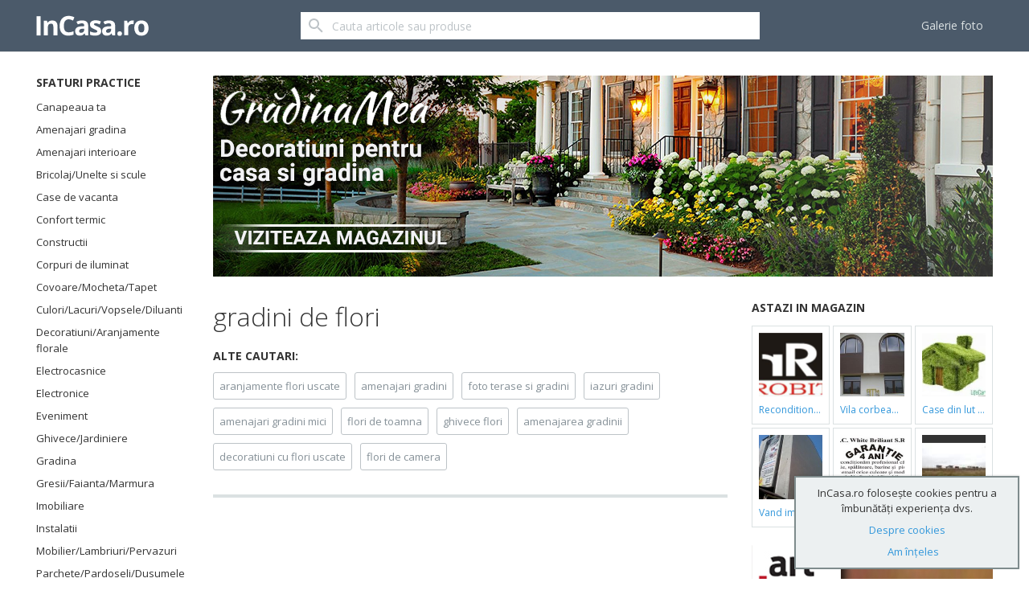

--- FILE ---
content_type: text/html; charset=utf-8
request_url: https://www.incasa.ro/arhiva/gradini+de+flori
body_size: 8363
content:
<!DOCTYPE html>
<!--[if lt IE 7]><html class="lt-ie9 lt-ie8 lt-ie7" lang="ro"> <![endif]-->
<!--[if IE 7]><html class="lt-ie9 lt-ie8" lang="ro"> <![endif]-->
<!--[if IE 8]><html class="lt-ie9" lang="ro"> <![endif]-->
<!--[if gt IE 8]><!--> <html lang="ro"> <!--<![endif]-->
    <head>
        <meta charset="utf-8">
        <meta http-equiv="X-UA-Compatible" content="IE=edge,chrome=1">
        <title>GRADINI DE FLORI </title>
        <meta name="keywords" content="Gradini, Flori">     
        <meta name="description" content="GRADINI DE FLORI,ARANJAMENTE FLORI USCATE,AMENAJARI GRADINI,FOTO TERASE SI GRADINI,IAZURI GRADINI,AMENAJARI GRADINI MICI,FLORI DE TOAMNA,GHIVECE FLORI ...">
        <META name="revisit-after" content="1 Days">
        <meta name="viewport" content="width=device-width, initial-scale=1, user-scalable=no">
        <meta name="google-site-verification" content="whU7o-BUZHCuk678Y8YQ8R40YLIZezoJcVD8HQ_4yRs" />
        <script async src="https://www.incasa.ro/_templates/incasa/js/new/modernizr.js"></script>
        <link href="//fonts.googleapis.com/css?family=Open+Sans:400,300,600,700&amp;subset=latin,latin-ext" rel="stylesheet" type="text/css">
        <link href="https://www.incasa.ro/_templates/incasa/css/incasa.css" rel="stylesheet" type="text/css">
        <!--[if lt IE 7]><script src="https://www.incasa.ro/_templates/incasa/js/new/respond.src.js"></script> <![endif]-->
        <link rel="icon" href="/favicon.ico" type="image/x-icon">

        <!-- Social meta -->
                <meta property="fb:app_id" content="833800120045785" /> 

        <!-- Logged -->
                
            <script type="text/javascript">
             var springq = springq || [];
             
              springq.push({
               "s":"incasaro",
                "cp":"intern",
                 "url": document.location.href
                  });
            </script>
            <noscript><img src="http://incasaro.count.brat-online.ro/j0=,,,;+,cp=homepage;;;" width="1" height="1" alt=""/></noscript>
            <script>(function(e){var t=document,n=t.createElement("script");n.async=!0,n.defer=!0,n.src=e,t.getElementsByTagName("head")[0].appendChild(n)})("//c.flx1.com/78-10526.js?id=10526&m=78")</script>
            <style>
            .hover-info {
                position: relative; }

            .hover-info .hover-message {
                display: none;
                border-radius: 6px;
                width: auto;
                position: absolute;
                bottom: -12px;
                right: -15px;
                background-color: #217dbb;
                text-align: center;
                padding: 10px;
                color: #fff !important; }

            .hover-info .hover-message:after {
                content: "";
                position: absolute;
                left: -15px;
                top: 22px;
                width: 0;
                height: 0;
                border-style: solid;
                border-width: 10px 15px 10px 0;
                border-color: transparent #217dbb transparent transparent; }

            .hover-info:hover .hover-message {
                display: block; }

            .hover-info .hover-message a {
                color: #fff !important; }

            .hover-info.contact .hover-message {
                width: 230px;
                bottom: inherit; }

            .hover-info.contact .hover-message:after {
                display: none; }
        </style>
        
    </head>
    <body>
        
        <script>
            window.fbAsyncInit = function() {
                FB.init({
                    appId      : '833800120045785',
                    xfbml      : true,
                    version    : 'v2.3'
                });
            };
            (function(d, s, id){
                var js, fjs = d.getElementsByTagName(s)[0];
                if (d.getElementById(id)) {return;}
                js = d.createElement(s); js.id = id;
                js.src = "//connect.facebook.net/en_US/sdk.js";
                fjs.parentNode.insertBefore(js, fjs);
            }(document, 'script', 'facebook-jssdk'));
        </script>
        
        <header class="header headroom">
            <div class="header-primary center">
                <a class="btn btn-transparent menu-btn" role="button" data-target="headerMenu" data-toggle="visibility">
                    <svg viewBox="0 0 24 24"><path d="M3,18h18v-2H3V18z M3,13h18v-2H3V13z M3,6v2h18V6H3z"/></svg>
                </a>
                <a class="btn btn-transparent menu-btn menu-btn-right" role="button" data-target="headerSearch" data-toggle="visibility">
                    <svg viewBox="0 0 24 24"><path d="M15.5,14h-0.8l-0.3-0.3c1-1.1,1.6-2.6,1.6-4.2C16,5.9,13.1,3,9.5,3S3,5.9,3,9.5S5.9,16,9.5,16c1.6,0,3.1-0.6,4.2-1.6l0.3,0.3v0.8l5,5l1.5-1.5C20.5,19,15.5,14,15.5,14z M9.5,14C7,14,5,12,5,9.5S7,5,9.5,5S14,7,14,9.5S12,14,9.5,14z"/></svg>
                </a>
                <div class="logo">
                    <a href="https://www.incasa.ro/index.php" title="INCASA.ro">
                        <svg viewBox="0 0 142 48">
                            <g fill="white">
                                <path d="M0.5,36.2V12h5.1v24.3H0.5z"/>
                                <path d="M26.8,36.2h-5.1V25.4c0-1.3-0.2-2.3-0.7-3c-0.5-0.7-1.2-1-2.3-1c-1.4,0-2.4,0.5-3.1,1.4s-0.9,2.5-0.9,4.7v8.7H9.7V17.7h3.9l0.7,2.4h0.3c0.6-0.9,1.3-1.6,2.3-2c1-0.5,2.1-0.7,3.4-0.7c2.2,0,3.8,0.6,4.9,1.8c1.1,1.2,1.7,2.9,1.7,5.1V36.2z"/>
                                <path d="M41,15.9c-1.9,0-3.4,0.7-4.5,2.2c-1.1,1.5-1.6,3.5-1.6,6.1c0,5.4,2,8.1,6.1,8.1c1.7,0,3.8-0.4,6.2-1.3v4.3c-2,0.8-4.2,1.2-6.7,1.2c-3.5,0-6.2-1.1-8.1-3.2c-1.9-2.1-2.8-5.2-2.8-9.2c0-2.5,0.5-4.7,1.4-6.6c0.9-1.9,2.2-3.4,4-4.4c1.7-1,3.7-1.5,6.1-1.5c2.4,0,4.7,0.6,7.1,1.7l-1.7,4.2c-0.9-0.4-1.8-0.8-2.7-1.1C42.8,16.1,41.9,15.9,41,15.9z"/>
                                <path d="M62.1,36.2l-1-2.5H61c-0.9,1.1-1.7,1.8-2.6,2.2c-0.9,0.4-2.1,0.6-3.5,0.6c-1.8,0-3.2-0.5-4.2-1.5c-1-1-1.5-2.5-1.5-4.3c0-2,0.7-3.4,2.1-4.4c1.4-0.9,3.5-1.5,6.2-1.6l3.2-0.1v-0.8c0-1.9-1-2.8-2.9-2.8c-1.5,0-3.2,0.4-5.2,1.3L50.8,19c2.1-1.1,4.5-1.7,7.1-1.7c2.5,0,4.4,0.5,5.7,1.6c1.3,1.1,2,2.7,2,4.9v12.4H62.1z M60.6,27.7l-2,0.1c-1.5,0-2.6,0.3-3.3,0.8c-0.7,0.5-1.1,1.2-1.1,2.2c0,1.4,0.8,2.1,2.5,2.1c1.2,0,2.1-0.3,2.8-1c0.7-0.7,1.1-1.6,1.1-2.7V27.7z"/>
                                <path d="M82.1,30.7c0,1.9-0.7,3.4-2,4.3c-1.3,1-3.3,1.5-5.9,1.5c-1.4,0-2.5-0.1-3.5-0.3c-1-0.2-1.8-0.5-2.7-0.8v-4.2c0.9,0.4,2,0.8,3.2,1.1c1.2,0.3,2.2,0.4,3.1,0.4c1.8,0,2.8-0.5,2.8-1.6c0-0.4-0.1-0.7-0.4-1c-0.2-0.2-0.7-0.5-1.3-0.8c-0.6-0.3-1.4-0.7-2.4-1.1c-1.4-0.6-2.5-1.2-3.1-1.7c-0.7-0.5-1.2-1.1-1.5-1.8c-0.3-0.7-0.5-1.5-0.5-2.4c0-1.6,0.6-2.9,1.9-3.8c1.3-0.9,3.1-1.4,5.4-1.4c2.2,0,4.4,0.5,6.5,1.5l-1.5,3.7c-0.9-0.4-1.8-0.7-2.6-1c-0.8-0.3-1.6-0.4-2.5-0.4c-1.5,0-2.2,0.4-2.2,1.2c0,0.5,0.2,0.8,0.7,1.2c0.5,0.3,1.5,0.8,3.2,1.5c1.5,0.6,2.5,1.1,3.2,1.6s1.2,1.1,1.5,1.8S82.1,29.8,82.1,30.7z"/>
                                <path d="M96.1,36.2l-1-2.5H95c-0.9,1.1-1.7,1.8-2.6,2.2c-0.9,0.4-2.1,0.6-3.5,0.6c-1.8,0-3.2-0.5-4.2-1.5c-1-1-1.5-2.5-1.5-4.3c0-2,0.7-3.4,2.1-4.4c1.4-0.9,3.5-1.5,6.2-1.6l3.2-0.1v-0.8c0-1.9-1-2.8-2.9-2.8c-1.5,0-3.2,0.4-5.2,1.3L84.8,19c2.1-1.1,4.5-1.7,7.1-1.7c2.5,0,4.4,0.5,5.7,1.6c1.3,1.1,2,2.7,2,4.9v12.4H96.1z M94.6,27.7l-2,0.1c-1.5,0-2.6,0.3-3.3,0.8c-0.7,0.5-1.1,1.2-1.1,2.2c0,1.4,0.8,2.1,2.5,2.1c1.2,0,2.1-0.3,2.8-1c0.7-0.7,1.1-1.6,1.1-2.7V27.7z"/>
                                <path d="M102.5,33.9c0-0.9,0.2-1.6,0.7-2.1c0.5-0.5,1.2-0.7,2.2-0.7c0.9,0,1.6,0.2,2.1,0.7c0.5,0.5,0.8,1.2,0.8,2.1c0,0.9-0.3,1.6-0.8,2.1c-0.5,0.5-1.2,0.8-2.1,0.8c-0.9,0-1.6-0.2-2.2-0.7S102.5,34.8,102.5,33.9z"/>
                                <path d="M121.5,17.3c0.7,0,1.3,0,1.7,0.1l-0.4,4.7c-0.4-0.1-0.9-0.2-1.5-0.2c-1.6,0-2.9,0.4-3.8,1.2c-0.9,0.8-1.4,2-1.4,3.5v9.4h-5.1V17.7h3.8l0.7,3.1h0.2c0.6-1,1.4-1.9,2.3-2.5C119.3,17.7,120.4,17.3,121.5,17.3z"/>
                                <path d="M141.8,26.9c0,3-0.8,5.4-2.4,7.1c-1.6,1.7-3.8,2.6-6.7,2.6c-1.8,0-3.4-0.4-4.7-1.2c-1.4-0.8-2.4-1.9-3.1-3.4s-1.1-3.2-1.1-5.1c0-3,0.8-5.4,2.4-7.1c1.6-1.7,3.8-2.5,6.7-2.5c1.8,0,3.4,0.4,4.7,1.2c1.4,0.8,2.4,1.9,3.1,3.3C141.4,23.3,141.8,25,141.8,26.9z M128.9,26.9c0,1.8,0.3,3.2,0.9,4.2c0.6,0.9,1.6,1.4,2.9,1.4c1.4,0,2.3-0.5,2.9-1.4c0.6-0.9,0.9-2.3,0.9-4.2c0-1.8-0.3-3.2-0.9-4.1c-0.6-0.9-1.6-1.4-2.9-1.4c-1.4,0-2.3,0.5-2.9,1.4S128.9,25.1,128.9,26.9z"/>
                            </g>
                        </svg>

                    </a>
                </div>
                <form id="headerSearch" action="" method="POST" class="form-search">
                    <input type="hidden" name="act" value="doSearch">
                    <input type="text" name="searchterm" class="form-control" value="" placeholder="Cauta articole sau produse">
                    <button class="btn">
                        <svg viewBox="0 0 24 24"><path d="M15.5,14h-0.8l-0.3-0.3c1-1.1,1.6-2.6,1.6-4.2C16,5.9,13.1,3,9.5,3S3,5.9,3,9.5S5.9,16,9.5,16c1.6,0,3.1-0.6,4.2-1.6l0.3,0.3v0.8l5,5l1.5-1.5C20.5,19,15.5,14,15.5,14z M9.5,14C7,14,5,12,5,9.5S7,5,9.5,5S14,7,14,9.5S12,14,9.5,14z"/></svg>
                    </button>              
                </form>
                <ul id="headerMenu" class="row-view menu" style="margin:6px 0">
                                        <li class="tile"><a href="https://www.incasa.ro/Galerie-foto.html">Galerie foto</a></li>
                                                        </ul>
            </div>
        </header>
                    
		<!-- .zontera.com Ad Tag incasa.ro, top_branding :BEGIN-->
		<div class="zc_top_branding" id="zc_site_top_branding"><div class="z_top_branding" id="z_site_top_branding"></div></div>
		<script type="text/javascript">(function(){if(!window.ZTRADS)ZTRADS={};ZTRADS.z_site_top_branding={
		params:{pub:"496447293437401",site:"incasa.ro",section:"site",zone:"top_branding",size:"0x0"}
		//,custom:{zIndexLevels:{normal:10, html3rdParty:12, expandable:20, peel:30000, sticky:50, underline:999000, floating:1999888777, toolbar:2000000000, background:-100000, debug:2100000000}}
		};})();</script>
		<!-- .zontera.com Ad Tag  :END-->
    
        <main class="canvas-body center">
            			<aside class="left">
                <div class="block">
                    <h3 class="block-title">Sfaturi practice</h3>
                    <ul class="list-view menu">
                    	<li class="tile">
                    		<a class="tile-text" href="/canapeauata" title="Sfaturi practice pentru canapeaua ta">Canapeaua ta</a>
                    	</li>
												<li class="tile">
							<a class="tile-text" href="http://www.incasa.ro/Amenajari_gradina_792_1.html" title="Amenajari gradina">Amenajari gradina</a>
						</li>
												<li class="tile">
							<a class="tile-text" href="http://www.incasa.ro/Amenajari_interioare_588_1.html" title="Amenajari interioare">Amenajari interioare</a>
						</li>
												<li class="tile">
							<a class="tile-text" href="http://www.incasa.ro/Bricolaj_Unelte_si_scule_591_1.html" title="Bricolaj/Unelte si scule">Bricolaj/Unelte si scule</a>
						</li>
												<li class="tile">
							<a class="tile-text" href="http://www.incasa.ro/Case_de_vacanta_581_1.html" title="Case de vacanta">Case de vacanta</a>
						</li>
												<li class="tile">
							<a class="tile-text" href="http://www.incasa.ro/Confort_termic_804_1.html" title="Confort termic">Confort termic</a>
						</li>
												<li class="tile">
							<a class="tile-text" href="http://www.incasa.ro/Constructii_648_1.html" title="Constructii">Constructii</a>
						</li>
												<li class="tile">
							<a class="tile-text" href="http://www.incasa.ro/Corpuri_de_iluminat_582_1.html" title="Corpuri de iluminat">Corpuri de iluminat</a>
						</li>
												<li class="tile">
							<a class="tile-text" href="http://www.incasa.ro/Covoare_Mocheta_Tapet_594_1.html" title="Covoare/Mocheta/Tapet">Covoare/Mocheta/Tapet</a>
						</li>
												<li class="tile">
							<a class="tile-text" href="http://www.incasa.ro/Culori_Lacuri_Vopsele_Diluanti_593_1.html" title="Culori/Lacuri/Vopsele/Diluanti">Culori/Lacuri/Vopsele/Diluanti</a>
						</li>
												<li class="tile">
							<a class="tile-text" href="http://www.incasa.ro/Decoratiuni_Aranjamente_florale_580_1.html" title="Decoratiuni/Aranjamente florale">Decoratiuni/Aranjamente florale</a>
						</li>
												<li class="tile">
							<a class="tile-text" href="http://www.incasa.ro/Electrocasnice_676_1.html" title="Electrocasnice">Electrocasnice</a>
						</li>
												<li class="tile">
							<a class="tile-text" href="http://www.incasa.ro/Electronice_592_1.html" title="Electronice">Electronice</a>
						</li>
												<li class="tile">
							<a class="tile-text" href="http://www.incasa.ro/Eveniment_601_1.html" title="Eveniment">Eveniment</a>
						</li>
												<li class="tile">
							<a class="tile-text" href="http://www.incasa.ro/Ghivece_Jardiniere_791_1.html" title="Ghivece/Jardiniere">Ghivece/Jardiniere</a>
						</li>
												<li class="tile">
							<a class="tile-text" href="http://www.incasa.ro/Gradina_815_1.html" title="Gradina">Gradina</a>
						</li>
												<li class="tile">
							<a class="tile-text" href="http://www.incasa.ro/Gresii_Faianta_Marmura_598_1.html" title="Gresii/Faianta/Marmura">Gresii/Faianta/Marmura</a>
						</li>
												<li class="tile">
							<a class="tile-text" href="http://www.incasa.ro/Imobiliare_803_1.html" title="Imobiliare">Imobiliare</a>
						</li>
												<li class="tile">
							<a class="tile-text" href="http://www.incasa.ro/Instalatii_814_1.html" title="Instalatii">Instalatii</a>
						</li>
												<li class="tile">
							<a class="tile-text" href="http://www.incasa.ro/Mobilier_Lambriuri_Pervazuri_595_1.html" title="Mobilier/Lambriuri/Pervazuri">Mobilier/Lambriuri/Pervazuri</a>
						</li>
												<li class="tile">
							<a class="tile-text" href="http://www.incasa.ro/Parchete_Pardoseli_Dusumele_599_1.html" title="Parchete/Pardoseli/Dusumele">Parchete/Pardoseli/Dusumele</a>
						</li>
												<li class="tile">
							<a class="tile-text" href="http://www.incasa.ro/Plante_interior_exterior_Seminte_539_1.html" title="Plante interior/exterior/Seminte">Plante interior/exterior/Seminte</a>
						</li>
												<li class="tile">
							<a class="tile-text" href="http://www.incasa.ro/Retete___Cocktails_816_1.html" title="Retete & Cocktails">Retete & Cocktails</a>
						</li>
												<li class="tile">
							<a class="tile-text" href="http://www.incasa.ro/Sanatate_817_1.html" title="Sanatate">Sanatate</a>
						</li>
												<li class="tile">
							<a class="tile-text" href="http://www.incasa.ro/Servicii_768_1.html" title="Servicii">Servicii</a>
						</li>
												<li class="tile">
							<a class="tile-text" href="http://www.incasa.ro/Usi_Ferestre_Obloane_Jaluzele_597_1.html" title="Usi/Ferestre/Obloane/Jaluzele">Usi/Ferestre/Obloane/Jaluzele</a>
						</li>
												<li class="tile">
							<a class="tile-text" href="http://www.incasa.ro/Veranda_Terasa_587_1.html" title="Veranda/Terasa">Veranda/Terasa</a>
						</li>
						                    </ul>
                </div>
            </aside>                                    <aside class="block top-bring">
               <a href="http://gradinamea.ro/" target="_blank"><img src="http://www.incasa.ro/_files/gradinamea-banner.jpg"/></a>
                           </aside>
                        <section class="main has-right">
                <div class="canvas-content">
                    <div class="block has-divider">
                        <h3 class="content-head">gradini de flori</h3>
                                                <h4 class="block-title">Alte cautari:</h4>
                        <ul class="grid-view subcategories has-divider">
                                                    <li class="tile"><a class="btn btn-outline" href="https://www.incasa.ro/arhiva/aranjamente flori uscate">aranjamente flori uscate</a></li>
                                                    <li class="tile"><a class="btn btn-outline" href="https://www.incasa.ro/arhiva/amenajari gradini">amenajari gradini</a></li>
                                                    <li class="tile"><a class="btn btn-outline" href="https://www.incasa.ro/arhiva/foto terase si gradini">foto terase si gradini</a></li>
                                                    <li class="tile"><a class="btn btn-outline" href="https://www.incasa.ro/arhiva/iazuri gradini">iazuri gradini</a></li>
                                                    <li class="tile"><a class="btn btn-outline" href="https://www.incasa.ro/arhiva/amenajari gradini mici">amenajari gradini mici</a></li>
                                                    <li class="tile"><a class="btn btn-outline" href="https://www.incasa.ro/arhiva/flori de toamna">flori de toamna</a></li>
                                                    <li class="tile"><a class="btn btn-outline" href="https://www.incasa.ro/arhiva/ghivece flori">ghivece flori</a></li>
                                                    <li class="tile"><a class="btn btn-outline" href="https://www.incasa.ro/arhiva/amenajarea gradinii">amenajarea gradinii</a></li>
                                                    <li class="tile"><a class="btn btn-outline" href="https://www.incasa.ro/arhiva/decoratiuni cu flori uscate">decoratiuni cu flori uscate</a></li>
                                                    <li class="tile"><a class="btn btn-outline" href="https://www.incasa.ro/arhiva/flori de camera">flori de camera</a></li>
                                                </ul>
                                                                    </div>
                    <div class="block block-margin-bottom pager">&nbsp;</div>
                </div>
                  
                                    <aside class="right">
                    <div class="block block-margin-bottom">
                        <h3 class="block-title">Astazi in magazin</h3>
                        <ul class="grid-view store-products">
                                    
                            <li class="tile">
                                <a href="/1_p_21_Reconditionari_cazi_de_baie_82_12917.html" title="Reconditionari cazi de baie ">
                                    <figure class="image">
                                        <img alt="Reconditionari cazi de baie " src="https://www.incasa.ro/_files/Image/produse/3/RECONDITIONARI_CAZI_DE_BAIE_1_1.jpg">
                                    </figure>
                                    <figcaption><span>Reconditionari cazi de baie </span> <!--b>20.000 euro</b--></figcaption>
                                </a>
                            </li>
                                    
                            <li class="tile">
                                <a href="/1_p_21_Vila_Corbeanca_306_14019.html" title="Vila Corbeanca">
                                    <figure class="image">
                                        <img alt="Vila Corbeanca" src="https://www.incasa.ro/_files/Image/produse/3/VILA_CORBEANCA.JPG">
                                    </figure>
                                    <figcaption><span>Vila Corbeanca</span> <!--b>20.000 euro</b--></figcaption>
                                </a>
                            </li>
                                    
                            <li class="tile">
                                <a href="/1_p_67_CASE_DIN_LUT_SI_PAIE_68_14151.html" title="CASE DIN LUT SI PAIE">
                                    <figure class="image">
                                        <img alt="CASE DIN LUT SI PAIE" src="https://www.incasa.ro/_files/Image/produse/3/CASE_DIN_LUT_SI_PAIE.peg">
                                    </figure>
                                    <figcaption><span>CASE DIN LUT SI PAIE</span> <!--b>20.000 euro</b--></figcaption>
                                </a>
                            </li>
                                    
                            <li class="tile">
                                <a href="/1_p_21_Vand_Imobil__790m_piata_Gorjului_PRET_NEGOCIABIL_306_14779.html" title="Vand Imobil ,790m,piata Gorjului,PRET NEGOCIABIL">
                                    <figure class="image">
                                        <img alt="Vand Imobil ,790m,piata Gorjului,PRET NEGOCIABIL" src="https://www.incasa.ro/_files/Image/produse/3/VAND_IMOBIL__790M_PIATA_GORJULUI_PRET_NEGOCIABIL_1.jpg">
                                    </figure>
                                    <figcaption><span>Vand Imobil ,790m,piata Gorjului,PRET NEGOCIABIL</span> <!--b>20.000 euro</b--></figcaption>
                                </a>
                            </li>
                                    
                            <li class="tile">
                                <a href="/1_p_49_RECONDITIONARI_CAZI_DE_BAIE_64_13989.html" title="RECONDITIONARI CAZI DE BAIE">
                                    <figure class="image">
                                        <img alt="RECONDITIONARI CAZI DE BAIE" src="https://www.incasa.ro/_files/Image/produse/3/RECONDITIONARI_CAZI_DE_BAIE_1.jpg">
                                    </figure>
                                    <figcaption><span>RECONDITIONARI CAZI DE BAIE</span> <!--b>20.000 euro</b--></figcaption>
                                </a>
                            </li>
                                    
                            <li class="tile">
                                <a href="/1_p_21_Teren_intravilan_306_14046.html" title="Teren intravilan">
                                    <figure class="image">
                                        <img alt="Teren intravilan" src="https://www.incasa.ro/_files/Image/produse/3/TEREN_INTRAVILAN_1.jpg">
                                    </figure>
                                    <figcaption><span>Teren intravilan</span> <!--b>20.000 euro</b--></figcaption>
                                </a>
                            </li>
                                                    </ul>   
                    </div>
                    <div class="block block-margin-bottom">
                    <a href="http://www.artline.ro/" target="_blank"><img src="http://www.incasa.ro/_files/artline-banner.jpg"/></a>                    
                                       </div>
                    <div class="block block-margin-bottom">           
                                       </div>
                    <div class="block">
                        <center>
                            <div class="fb-page" data-href="https://www.facebook.com/incasamea" data-width="300" data-hide-cover="false" data-show-facepile="true" data-show-posts="false">
                                <div class="fb-xfbml-parse-ignore">
                                    <blockquote cite="https://www.facebook.com/incasamea"><a href="https://www.facebook.com/incasamea">InCasa.ro</a></blockquote>
                                </div>
                            </div>
                        </center>
                    </div>
                </aside>   
                             </section>
        </main>
                    <div class="footer-bring">
                            
                    <!-- .zontera.com Ad Tag incasa.ro, bara_footer :BEGIN-->
                    <div class="zc_bara_footer" id="zc_site_bara_footer"><div class="z_bara_footer" id="z_site_bara_footer"></div></div>
                    <script type="text/javascript">(function(){if(!window.ZTRADS)ZTRADS={};ZTRADS.z_site_bara_footer={
                    params:{pub:"496447293437401",site:"incasa.ro",section:"site",zone:"bara_footer",size:"0x0"}
                    //,custom:{zIndexLevels:{normal:10, html3rdParty:12, expandable:20, peel:30000, sticky:50, underline:999000, floating:1999888777, toolbar:2000000000, background:-100000, debug:2100000000}}
                    };})();</script>
                    <!-- .zontera.com Ad Tag  :END-->
                
                        </div>
                            
                    <!-- .zontera.com Ad Tag incasa.ro, interstitial ** :BEGIN-->
                    <div class="zc_interstitial" id="zc_site_interstitial"><div class="z_interstitial" id="z_site_interstitial"></div></div>
                    <script type="text/javascript">(function(){if(!window.ZTRADS)ZTRADS={};ZTRADS.z_site_interstitial={
                    params:{pub:"496447293437401",site:"incasa.ro",section:"site",zone:"interstitial",size:"0x0"}
                    //,custom:{zIndexLevels:{normal:10, html3rdParty:12, expandable:20, peel:30000, sticky:50, underline:999000, floating:1999888777, toolbar:2000000000, background:-100000, debug:2100000000}}
                    };})();</script>
                    <!-- .zontera.com Ad Tag  :END-->

                    <!-- .zontera.com Ad Tag incasa.ro, interstitial_toolbar ** :BEGIN-->
                    <div class="zc_interstitial_toolbar" id="zc_site_interstitial_toolbar"><div class="z_interstitial_toolbar" id="z_site_interstitial_toolbar"></div></div>
                    <script type="text/javascript">(function(){if(!window.ZTRADS)ZTRADS={};ZTRADS.z_site_interstitial_toolbar={
                    params:{pub:"496447293437401",site:"incasa.ro",section:"site",zone:"interstitial_toolbar",size:"0x0"}
                    //,custom:{zIndexLevels:{normal:10, html3rdParty:12, expandable:20, peel:30000, sticky:50, underline:999000, floating:1999888777, toolbar:2000000000, background:-100000, debug:2100000000}}
                    };})();</script>
                    <!-- .zontera.com Ad Tag  :END-->
                
                            



	<!-- BRAT VERSION="1.5" -->
	<SCRIPT LANGUAGE="JavaScript"> <!--
	        var br_sitecode = "incasa";
	        var br_sitepath = "intern";
	        var IVW="http://"+br_sitecode+".count.brat-online.ro/cgi-bin/cnt/CP/"+br_sitepath;
	        document.write("<IMG class=\"brat\" SRC=\""+IVW+"?r="+escape(document.referrer)+"&d="+(Math.random()*100000)+"&x="+screen.width+"x"+screen.height+"\" WIDTH=\"1\" HEIGHT=\"1\">");
	      //-->
	</SCRIPT>
	<NOSCRIPT>
	      <IMG SRC="http://incasa.count.brat-online.ro/cgi-bin/cnt/CP/intern" WIDTH="1" HEIGHT="1">
	</NOSCRIPT>
	<script src="http://incasa.count.brat-online.ro/2004/01/survey.js" type="text/javascript"></script>
	<!-- /BRAT -->
        <footer class="footer">
            <div class="center">
                <ul class="grid-view has-divider">
                    <li class="tile visible-lg">
                        <a href="http://www.zooland.ro/magazin-produse-profesionale-pentru-caini/" target="_blank">
                            <figure style="width:82%">
                                <img src="http://www.incasa.ro/_files/zoo_all_300.jpg" border="0" alt="Magazin profesional pentru caini.">
                            </figure>
                        </a>
                        <a href="http://www.gradinamea.ro/magazin/" target="_blank">
                            <figure style="width:82%">
                                <img src="http://www.incasa.ro/_files/garden_all_300.jpg" border="0" alt="Decoratiuni pentru clasa si gradina">
                            </figure>
                        </a>
                    </li>
                    <li class="tile">
                        <div class="block block-margin-bottom">
                            <h3 class="block-title">Despre</h3>
                            <ul class="list-view menu">
                                <li class="tile hover-info">
                                    <a class="tile-text" href="https://www.incasa.ro/index.php?module=publicitate">Publicitate</a>
                                    <span class="hover-message">Ne puteti contacta la adresa<br> <a href="mailto:contact@incasa.ro">contact@incasa.ro</a></span>
                                </li>
                                <li class="tile hover-info">
                                    <a class="tile-text" href="https://www.incasa.ro/index.php?module=contact">Contact</a>
                                    <span class="hover-message">Ne puteti contacta la adresa<br> <a href="mailto:contact@incasa.ro">contact@incasa.ro</a></span>
                                </li>
                                <li class="tile"><a class="tile-text" href="https://www.incasa.ro/index.php?module=about-cookies">Despre cookies</a></li>
                                <li class="tile"><a class="tile-text" href="https://www.incasa.ro/index.php?module=termeni">Termeni si conditii</a></li>
                                <li class="tile"><a class="tile-text" href="http://www.anpc.gov.ro/" target="_blank">ANPC</a></li>       
                            </ul>
                        </div>
                    </li>
                    <li class="tile">
                        <div class="block block-margin-bottom">
                            <h3 class="block-title">Magazin de prezentare</h3>
                            <ul class="list-view menu">
                                <li class="tile"><a class="tile-text"  href="https://www.incasa.ro/Login-cont-magazin.html">Login</a></li>
                                                                <li class="tile"><a class="tile-text" href="http://www.incasa.ro/1_m_276_Amenajari_interioare.html">Amenajari interioare</a></li>
                                <li class="tile"><a class="tile-text" href="http://www.incasa.ro/1_m_169_Confort_termic.html">Confort termic</a></li>
                                           
                            </ul>
                        </div>
                    </li>
                    <li class="tile">
                        <ul class="grid-view">
                            <li class="tile">
                                <div class="block block-margin-bottom">
                                    <h3 class="block-title">Ne gasesti si aici</h3>
                                    <p>
                                        <a class="btn" href="https://www.facebook.com/incasamea">
                                            <svg viewBox="0 0 24 24"><path d="M16.805,12.877l0.459-3.555h-3.521V7.052c0-1.028,0.285-1.731,1.762-1.731h1.883v-3.18C17.061,2.098,15.943,2,14.643,2c-2.713,0-4.572,1.657-4.572,4.7v2.622H7v3.555h3.07V22h3.672v-9.123H16.805z"/></svg>
                                            <span>Facebook</span>
                                        </a>
                                        <a class="btn" href="https://twitter.com/InCasaMea">
                                            <svg viewBox="0 0 24 24"><path d="M22,5.924c-0.736,0.326-1.527,0.547-2.357,0.646c0.85-0.508,1.5-1.313,1.807-2.271c-0.793,0.47-1.672,0.812-2.607,0.996C18.093,4.499,17.027,4,15.846,4c-2.266,0-4.102,1.837-4.102,4.104c0,0.321,0.036,0.635,0.106,0.935C8.44,8.867,5.416,7.234,3.393,4.751C3.039,5.357,2.837,6.063,2.837,6.814c0,1.422,0.724,2.68,1.825,3.414c-0.672-0.021-1.306-0.205-1.859-0.513c0,0.019,0,0.034,0,0.052c0,1.988,1.415,3.646,3.291,4.023c-0.344,0.094-0.707,0.145-1.081,0.145c-0.264,0-0.521-0.025-0.772-0.074c0.522,1.632,2.038,2.816,3.833,2.851c-1.404,1.101-3.173,1.756-5.096,1.756c-0.332,0-0.658-0.019-0.979-0.058c1.816,1.165,3.972,1.845,6.29,1.845c7.547,0,11.674-6.252,11.674-11.675c0-0.178-0.003-0.354-0.011-0.53C20.755,7.471,21.45,6.747,22,5.924z"/></svg>
                                            <span>Twitter</span>
                                        </a>
                                    </p>
                                </div>
                            </li>
                                                   </ul>
                    </li>
                </ul>
                <p class="has-divider content-caption text-center">&copy; 2015 ÎNCASĂ.ro / Toate drepturile rezervate</p>
            </div>
        </footer>
        <script src="//code.jquery.com/jquery-1.11.2.min.js"></script>
        <script src="//cdnjs.cloudflare.com/ajax/libs/headroom/0.7.0/headroom.min.js"></script>
        <script src="//cdnjs.cloudflare.com/ajax/libs/headroom/0.7.0/jQuery.headroom.min.js"></script>
        <script src="https://www.incasa.ro/_templates/incasa/js/new/cookiechoices.js"></script>
        
        <script>
          document.addEventListener('DOMContentLoaded', function(event) {
            cookieChoices.showCookieConsentBar('InCasa.ro folosește cookies pentru a îmbunătăți experiența dvs.',
              'Am înțeles', 'Despre cookies', 'http://www.incasa.ro/index.php?module=about-cookies');
          });
        </script>
        
        <script src="https://www.incasa.ro/_templates/incasa/js/new/incasa.js"></script>

        <!-- Google script -->

	
	<script>
	  (function(i,s,o,g,r,a,m){i['GoogleAnalyticsObject']=r;i[r]=i[r]||function(){
	  (i[r].q=i[r].q||[]).push(arguments)},i[r].l=1*new Date();a=s.createElement(o),
	  m=s.getElementsByTagName(o)[0];a.async=1;a.src=g;m.parentNode.insertBefore(a,m)
	  })(window,document,'script','https://www.google-analytics.com/analytics.js','ga');

	  ga('create', 'UA-98370111-2', 'auto');
	  ga('send', 'pageview');

	</script>
	
        
        <script>
          (function(i,s,o,g,r,a,m){i['GoogleAnalyticsObject']=r;i[r]=i[r]||function(){
          (i[r].q=i[r].q||[]).push(arguments)},i[r].l=1*new Date();a=s.createElement(o),
          m=s.getElementsByTagName(o)[0];a.async=1;a.src=g;m.parentNode.insertBefore(a,m)
          })(window,document,'script','//www.google-analytics.com/analytics.js','ga');
          ga('create', 'UA-261474-4', 'auto');
          ga('send', 'pageview');
        </script>
        

        <!-- End Google -->

        <!-- Google Tag Manager -->
        
        <noscript><iframe src="//www.googletagmanager.com/ns.html?id=GTM-WRZGRS"
        height="0" width="0" style="display:none;visibility:hidden"></iframe></noscript>
        <script>(function(w,d,s,l,i){w[l]=w[l]||[];w[l].push({'gtm.start':
        new Date().getTime(),event:'gtm.js'});var f=d.getElementsByTagName(s)[0],
        j=d.createElement(s),dl=l!='dataLayer'?'&l='+l:'';j.async=true;j.src=
        '//www.googletagmanager.com/gtm.js?id='+i+dl;f.parentNode.insertBefore(j,f);
        })(window,document,'script','dataLayer','GTM-WRZGRS');</script>
        
        <!-- End Google Tag Manager -->

        
        <script type="text/javascript"> (function() { 
         var scr = document.createElement('script'); 
         scr.type = 'text/javascript'; scr.async = true; 
         scr.src = 'https://www.incasa.ro/_templates/incasa/js/spring.js'; 
         var s = document.getElementsByTagName('script')[0]; 
         s.parentNode.insertBefore(scr, s); 
         })(); 
        </script>
        

        <!--script async type="text/javascript" src="https://www.incasa.ro/_templates/incasa/js/ufo.js"></script>
        <script async type="text/javascript" src="https://www.incasa.ro/_templates/incasa/js/functions.js"></script>
        <script async type="text/javascript" src="https://www.incasa.ro/_templates/incasa/js/acfl.js"></script>
        <link href="https://www.incasa.ro/_templates/incasa/js/smooth/css/jd.gallery.css" rel="stylesheet" type="text/css">
        <script async type="text/javascript" src="https://www.incasa.ro/_templates/incasa/js/smooth/scripts/mootools-1.2.1-core-yc.js"></script>
        <script async type="text/javascript" src="https://www.incasa.ro/_templates/incasa/js/smooth/scripts/mootools-1.2-more.js"></script>
        <script async type="text/javascript" src="https://www.incasa.ro/_templates/incasa/js/smooth/scripts/jd.gallery.js"></script>
        <script type="text/javascript" src="filemanager/tiny_mce.js"></script>-->

        <!-- .zontera.com Body End Code  :BEGIN-->
        <script type="text/javascript" src="https://content.zontera.com/LibBE.js"></script>
        
        <script type="text/javascript">(function(){var o,k;if(!window.ZTRANB)for(k in ZTRADS)
        {o=document.getElementById("zc"+k.substring(1));if(o)o.style.display='none';}})()</script>
        <div><script type="text/javascript">try{ZTRADW()}catch(r){}</script></div>
        <div><script type="text/javascript">try{ZTRADW()}catch(r){}</script></div>
        <div><script type="text/javascript">try{ZTRADW()}catch(r){}</script></div>
        <div><script type="text/javascript">try{ZTRADW()}catch(r){}</script></div>
        <div><script type="text/javascript">try{ZTRADW()}catch(r){}</script></div>
        <div><script type="text/javascript">try{ZTRADW()}catch(r){}</script></div>
        <div><script type="text/javascript">try{ZTRADW()}catch(r){}</script></div>
        <div><script type="text/javascript">try{ZTRADW()}catch(r){}</script></div>
        <div><script type="text/javascript">try{ZTRADW()}catch(r){}</script></div>
        <div><script type="text/javascript">try{ZTRADW()}catch(r){}</script></div>
        <div><script type="text/javascript">try{ZTRADW()}catch(r){}</script></div>
        <div><script type="text/javascript">try{ZTRADW()}catch(r){}</script></div>
        <div><script type="text/javascript">try{ZTRADW()}catch(r){}</script></div>
        <div><script type="text/javascript">try{ZTRADW()}catch(r){}</script></div>
        <div><script type="text/javascript">try{ZTRADW()}catch(r){}</script></div>
        <div><script type="text/javascript">try{ZTRADW()}catch(r){}</script></div>
        <div><script type="text/javascript">try{ZTRADW()}catch(r){}</script></div>
        <div><script type="text/javascript">try{ZTRADW()}catch(r){}</script></div>
        <div><script type="text/javascript">try{ZTRADW()}catch(r){}</script></div>
        <div><script type="text/javascript">try{ZTRADW()}catch(r){}</script></div>
        
        <!-- .zontera.com Body End Code  :END-->

    </body>
</html>